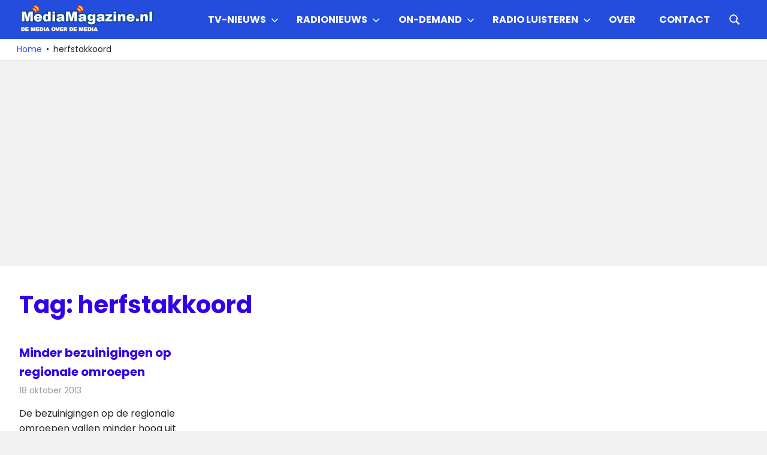

--- FILE ---
content_type: text/html; charset=UTF-8
request_url: https://mediamagazine.nl/tag/herfstakkoord/
body_size: 13171
content:
<!DOCTYPE html>
<html lang="nl-NL">

<head>
<meta charset="UTF-8">
<meta name="viewport" content="width=device-width, initial-scale=1">
<link rel="profile" href="http://gmpg.org/xfn/11">
<link rel="pingback" href="https://mediamagazine.nl/xmlrpc.php">

<script type="text/javascript">
/* <![CDATA[ */
(()=>{var e={};e.g=function(){if("object"==typeof globalThis)return globalThis;try{return this||new Function("return this")()}catch(e){if("object"==typeof window)return window}}(),function({ampUrl:n,isCustomizePreview:t,isAmpDevMode:r,noampQueryVarName:o,noampQueryVarValue:s,disabledStorageKey:i,mobileUserAgents:a,regexRegex:c}){if("undefined"==typeof sessionStorage)return;const d=new RegExp(c);if(!a.some((e=>{const n=e.match(d);return!(!n||!new RegExp(n[1],n[2]).test(navigator.userAgent))||navigator.userAgent.includes(e)})))return;e.g.addEventListener("DOMContentLoaded",(()=>{const e=document.getElementById("amp-mobile-version-switcher");if(!e)return;e.hidden=!1;const n=e.querySelector("a[href]");n&&n.addEventListener("click",(()=>{sessionStorage.removeItem(i)}))}));const g=r&&["paired-browsing-non-amp","paired-browsing-amp"].includes(window.name);if(sessionStorage.getItem(i)||t||g)return;const u=new URL(location.href),m=new URL(n);m.hash=u.hash,u.searchParams.has(o)&&s===u.searchParams.get(o)?sessionStorage.setItem(i,"1"):m.href!==u.href&&(window.stop(),location.replace(m.href))}({"ampUrl":"https:\/\/mediamagazine.nl\/tag\/herfstakkoord\/?amp=1","noampQueryVarName":"noamp","noampQueryVarValue":"mobile","disabledStorageKey":"amp_mobile_redirect_disabled","mobileUserAgents":["Mobile","Android","Silk\/","Kindle","BlackBerry","Opera Mini","Opera Mobi"],"regexRegex":"^\\\/((?:.|\\n)+)\\\/([i]*)$","isCustomizePreview":false,"isAmpDevMode":false})})();
/* ]]> */
</script>
<meta name='robots' content='index, follow, max-image-preview:large, max-snippet:-1, max-video-preview:-1' />

	<!-- This site is optimized with the Yoast SEO Premium plugin v26.8 (Yoast SEO v26.8) - https://yoast.com/product/yoast-seo-premium-wordpress/ -->
	<title>herfstakkoord Archieven - MediaMagazine</title>
	<link rel="canonical" href="https://mediamagazine.nl/tag/herfstakkoord/" />
	<meta property="og:locale" content="nl_NL" />
	<meta property="og:type" content="article" />
	<meta property="og:title" content="herfstakkoord Archieven" />
	<meta property="og:url" content="https://mediamagazine.nl/tag/herfstakkoord/" />
	<meta property="og:site_name" content="MediaMagazine" />
	<meta property="og:image" content="https://mediamagazine.siticdn.nl/wp-content/uploads/logo.png" />
	<meta property="og:image:width" content="500" />
	<meta property="og:image:height" content="125" />
	<meta property="og:image:type" content="image/png" />
	<meta name="twitter:card" content="summary_large_image" />
	<meta name="twitter:site" content="@MediaMagazine" />
	<script type="application/ld+json" class="yoast-schema-graph">{"@context":"https://schema.org","@graph":[{"@type":"CollectionPage","@id":"https://mediamagazine.nl/tag/herfstakkoord/","url":"https://mediamagazine.nl/tag/herfstakkoord/","name":"herfstakkoord Archieven - MediaMagazine","isPartOf":{"@id":"https://mediamagazine.nl/#website"},"breadcrumb":{"@id":"https://mediamagazine.nl/tag/herfstakkoord/#breadcrumb"},"inLanguage":"nl-NL"},{"@type":"BreadcrumbList","@id":"https://mediamagazine.nl/tag/herfstakkoord/#breadcrumb","itemListElement":[{"@type":"ListItem","position":1,"name":"Home","item":"https://mediamagazine.nl/"},{"@type":"ListItem","position":2,"name":"herfstakkoord"}]},{"@type":"WebSite","@id":"https://mediamagazine.nl/#website","url":"https://mediamagazine.nl/","name":"MediaMagazine.nl","description":"De media over de media","publisher":{"@id":"https://mediamagazine.nl/#organization"},"alternateName":"MediaMagazine","potentialAction":[{"@type":"SearchAction","target":{"@type":"EntryPoint","urlTemplate":"https://mediamagazine.nl/?s={search_term_string}"},"query-input":{"@type":"PropertyValueSpecification","valueRequired":true,"valueName":"search_term_string"}}],"inLanguage":"nl-NL"},{"@type":"Organization","@id":"https://mediamagazine.nl/#organization","name":"MediaMagazine.nl","alternateName":"MediaMagazine","url":"https://mediamagazine.nl/","logo":{"@type":"ImageObject","inLanguage":"nl-NL","@id":"https://mediamagazine.nl/#/schema/logo/image/","url":"https://mediamagazine.siticdn.nl/wp-content/uploads/2015/06/logo.png","contentUrl":"https://mediamagazine.siticdn.nl/wp-content/uploads/2015/06/logo.png","width":500,"height":100,"caption":"MediaMagazine.nl"},"image":{"@id":"https://mediamagazine.nl/#/schema/logo/image/"},"sameAs":["http://www.facebook.com/mediamagazineNL","https://x.com/MediaMagazine"],"publishingPrinciples":"https://mediamagazine.nl/over/","ownershipFundingInfo":"https://mediamagazine.nl/over/","actionableFeedbackPolicy":"https://mediamagazine.nl/over/contactpagina/","correctionsPolicy":"https://mediamagazine.nl/over/","ethicsPolicy":"https://mediamagazine.nl/over/","diversityPolicy":"https://mediamagazine.nl/over/","diversityStaffingReport":"https://mediamagazine.nl/over/"}]}</script>
	<!-- / Yoast SEO Premium plugin. -->


<link rel='dns-prefetch' href='//www.googletagmanager.com' />
<link rel='dns-prefetch' href='//pagead2.googlesyndication.com' />
<link rel="alternate" type="application/rss+xml" title="MediaMagazine &raquo; feed" href="https://mediamagazine.nl/feed/" />
<link rel="alternate" type="application/rss+xml" title="MediaMagazine &raquo; herfstakkoord tag feed" href="https://mediamagazine.nl/tag/herfstakkoord/feed/" />
<style type="text/css">
.archive #nav-above,
					.archive #nav-below,
					.search #nav-above,
					.search #nav-below,
					.blog #nav-below, 
					.blog #nav-above, 
					.navigation.paging-navigation, 
					.navigation.pagination,
					.pagination.paging-pagination, 
					.pagination.pagination, 
					.pagination.loop-pagination, 
					.bicubic-nav-link, 
					#page-nav, 
					.camp-paging, 
					#reposter_nav-pages, 
					.unity-post-pagination, 
					.wordpost_content .nav_post_link { 
						display: none !important; 
					}
					.single-gallery .pagination.gllrpr_pagination {
						display: block !important; 
					}</style>
		
	<style id='wp-img-auto-sizes-contain-inline-css' type='text/css'>
img:is([sizes=auto i],[sizes^="auto," i]){contain-intrinsic-size:3000px 1500px}
/*# sourceURL=wp-img-auto-sizes-contain-inline-css */
</style>
<link rel='stylesheet' id='gridbox-theme-fonts-css' href='https://mediamagazine.siticdn.nl/wp-content/fonts/9651b54c4787354313420df13cfbb34b.css?ver=20201110' type='text/css' media='all' />
<style id='wp-emoji-styles-inline-css' type='text/css'>

	img.wp-smiley, img.emoji {
		display: inline !important;
		border: none !important;
		box-shadow: none !important;
		height: 1em !important;
		width: 1em !important;
		margin: 0 0.07em !important;
		vertical-align: -0.1em !important;
		background: none !important;
		padding: 0 !important;
	}
/*# sourceURL=wp-emoji-styles-inline-css */
</style>
<style id='wp-block-library-inline-css' type='text/css'>
:root{--wp-block-synced-color:#7a00df;--wp-block-synced-color--rgb:122,0,223;--wp-bound-block-color:var(--wp-block-synced-color);--wp-editor-canvas-background:#ddd;--wp-admin-theme-color:#007cba;--wp-admin-theme-color--rgb:0,124,186;--wp-admin-theme-color-darker-10:#006ba1;--wp-admin-theme-color-darker-10--rgb:0,107,160.5;--wp-admin-theme-color-darker-20:#005a87;--wp-admin-theme-color-darker-20--rgb:0,90,135;--wp-admin-border-width-focus:2px}@media (min-resolution:192dpi){:root{--wp-admin-border-width-focus:1.5px}}.wp-element-button{cursor:pointer}:root .has-very-light-gray-background-color{background-color:#eee}:root .has-very-dark-gray-background-color{background-color:#313131}:root .has-very-light-gray-color{color:#eee}:root .has-very-dark-gray-color{color:#313131}:root .has-vivid-green-cyan-to-vivid-cyan-blue-gradient-background{background:linear-gradient(135deg,#00d084,#0693e3)}:root .has-purple-crush-gradient-background{background:linear-gradient(135deg,#34e2e4,#4721fb 50%,#ab1dfe)}:root .has-hazy-dawn-gradient-background{background:linear-gradient(135deg,#faaca8,#dad0ec)}:root .has-subdued-olive-gradient-background{background:linear-gradient(135deg,#fafae1,#67a671)}:root .has-atomic-cream-gradient-background{background:linear-gradient(135deg,#fdd79a,#004a59)}:root .has-nightshade-gradient-background{background:linear-gradient(135deg,#330968,#31cdcf)}:root .has-midnight-gradient-background{background:linear-gradient(135deg,#020381,#2874fc)}:root{--wp--preset--font-size--normal:16px;--wp--preset--font-size--huge:42px}.has-regular-font-size{font-size:1em}.has-larger-font-size{font-size:2.625em}.has-normal-font-size{font-size:var(--wp--preset--font-size--normal)}.has-huge-font-size{font-size:var(--wp--preset--font-size--huge)}.has-text-align-center{text-align:center}.has-text-align-left{text-align:left}.has-text-align-right{text-align:right}.has-fit-text{white-space:nowrap!important}#end-resizable-editor-section{display:none}.aligncenter{clear:both}.items-justified-left{justify-content:flex-start}.items-justified-center{justify-content:center}.items-justified-right{justify-content:flex-end}.items-justified-space-between{justify-content:space-between}.screen-reader-text{border:0;clip-path:inset(50%);height:1px;margin:-1px;overflow:hidden;padding:0;position:absolute;width:1px;word-wrap:normal!important}.screen-reader-text:focus{background-color:#ddd;clip-path:none;color:#444;display:block;font-size:1em;height:auto;left:5px;line-height:normal;padding:15px 23px 14px;text-decoration:none;top:5px;width:auto;z-index:100000}html :where(.has-border-color){border-style:solid}html :where([style*=border-top-color]){border-top-style:solid}html :where([style*=border-right-color]){border-right-style:solid}html :where([style*=border-bottom-color]){border-bottom-style:solid}html :where([style*=border-left-color]){border-left-style:solid}html :where([style*=border-width]){border-style:solid}html :where([style*=border-top-width]){border-top-style:solid}html :where([style*=border-right-width]){border-right-style:solid}html :where([style*=border-bottom-width]){border-bottom-style:solid}html :where([style*=border-left-width]){border-left-style:solid}html :where(img[class*=wp-image-]){height:auto;max-width:100%}:where(figure){margin:0 0 1em}html :where(.is-position-sticky){--wp-admin--admin-bar--position-offset:var(--wp-admin--admin-bar--height,0px)}@media screen and (max-width:600px){html :where(.is-position-sticky){--wp-admin--admin-bar--position-offset:0px}}

/*# sourceURL=wp-block-library-inline-css */
</style><style id='global-styles-inline-css' type='text/css'>
:root{--wp--preset--aspect-ratio--square: 1;--wp--preset--aspect-ratio--4-3: 4/3;--wp--preset--aspect-ratio--3-4: 3/4;--wp--preset--aspect-ratio--3-2: 3/2;--wp--preset--aspect-ratio--2-3: 2/3;--wp--preset--aspect-ratio--16-9: 16/9;--wp--preset--aspect-ratio--9-16: 9/16;--wp--preset--color--black: #000000;--wp--preset--color--cyan-bluish-gray: #abb8c3;--wp--preset--color--white: #ffffff;--wp--preset--color--pale-pink: #f78da7;--wp--preset--color--vivid-red: #cf2e2e;--wp--preset--color--luminous-vivid-orange: #ff6900;--wp--preset--color--luminous-vivid-amber: #fcb900;--wp--preset--color--light-green-cyan: #7bdcb5;--wp--preset--color--vivid-green-cyan: #00d084;--wp--preset--color--pale-cyan-blue: #8ed1fc;--wp--preset--color--vivid-cyan-blue: #0693e3;--wp--preset--color--vivid-purple: #9b51e0;--wp--preset--color--primary: #3625ed;--wp--preset--color--secondary: #114477;--wp--preset--color--tertiary: #111133;--wp--preset--color--accent: #117744;--wp--preset--color--highlight: #aa445e;--wp--preset--color--light-gray: #dddddd;--wp--preset--color--gray: #999999;--wp--preset--color--dark-gray: #222222;--wp--preset--gradient--vivid-cyan-blue-to-vivid-purple: linear-gradient(135deg,rgb(6,147,227) 0%,rgb(155,81,224) 100%);--wp--preset--gradient--light-green-cyan-to-vivid-green-cyan: linear-gradient(135deg,rgb(122,220,180) 0%,rgb(0,208,130) 100%);--wp--preset--gradient--luminous-vivid-amber-to-luminous-vivid-orange: linear-gradient(135deg,rgb(252,185,0) 0%,rgb(255,105,0) 100%);--wp--preset--gradient--luminous-vivid-orange-to-vivid-red: linear-gradient(135deg,rgb(255,105,0) 0%,rgb(207,46,46) 100%);--wp--preset--gradient--very-light-gray-to-cyan-bluish-gray: linear-gradient(135deg,rgb(238,238,238) 0%,rgb(169,184,195) 100%);--wp--preset--gradient--cool-to-warm-spectrum: linear-gradient(135deg,rgb(74,234,220) 0%,rgb(151,120,209) 20%,rgb(207,42,186) 40%,rgb(238,44,130) 60%,rgb(251,105,98) 80%,rgb(254,248,76) 100%);--wp--preset--gradient--blush-light-purple: linear-gradient(135deg,rgb(255,206,236) 0%,rgb(152,150,240) 100%);--wp--preset--gradient--blush-bordeaux: linear-gradient(135deg,rgb(254,205,165) 0%,rgb(254,45,45) 50%,rgb(107,0,62) 100%);--wp--preset--gradient--luminous-dusk: linear-gradient(135deg,rgb(255,203,112) 0%,rgb(199,81,192) 50%,rgb(65,88,208) 100%);--wp--preset--gradient--pale-ocean: linear-gradient(135deg,rgb(255,245,203) 0%,rgb(182,227,212) 50%,rgb(51,167,181) 100%);--wp--preset--gradient--electric-grass: linear-gradient(135deg,rgb(202,248,128) 0%,rgb(113,206,126) 100%);--wp--preset--gradient--midnight: linear-gradient(135deg,rgb(2,3,129) 0%,rgb(40,116,252) 100%);--wp--preset--font-size--small: 13px;--wp--preset--font-size--medium: 20px;--wp--preset--font-size--large: 36px;--wp--preset--font-size--x-large: 42px;--wp--preset--spacing--20: 0.44rem;--wp--preset--spacing--30: 0.67rem;--wp--preset--spacing--40: 1rem;--wp--preset--spacing--50: 1.5rem;--wp--preset--spacing--60: 2.25rem;--wp--preset--spacing--70: 3.38rem;--wp--preset--spacing--80: 5.06rem;--wp--preset--shadow--natural: 6px 6px 9px rgba(0, 0, 0, 0.2);--wp--preset--shadow--deep: 12px 12px 50px rgba(0, 0, 0, 0.4);--wp--preset--shadow--sharp: 6px 6px 0px rgba(0, 0, 0, 0.2);--wp--preset--shadow--outlined: 6px 6px 0px -3px rgb(255, 255, 255), 6px 6px rgb(0, 0, 0);--wp--preset--shadow--crisp: 6px 6px 0px rgb(0, 0, 0);}:where(.is-layout-flex){gap: 0.5em;}:where(.is-layout-grid){gap: 0.5em;}body .is-layout-flex{display: flex;}.is-layout-flex{flex-wrap: wrap;align-items: center;}.is-layout-flex > :is(*, div){margin: 0;}body .is-layout-grid{display: grid;}.is-layout-grid > :is(*, div){margin: 0;}:where(.wp-block-columns.is-layout-flex){gap: 2em;}:where(.wp-block-columns.is-layout-grid){gap: 2em;}:where(.wp-block-post-template.is-layout-flex){gap: 1.25em;}:where(.wp-block-post-template.is-layout-grid){gap: 1.25em;}.has-black-color{color: var(--wp--preset--color--black) !important;}.has-cyan-bluish-gray-color{color: var(--wp--preset--color--cyan-bluish-gray) !important;}.has-white-color{color: var(--wp--preset--color--white) !important;}.has-pale-pink-color{color: var(--wp--preset--color--pale-pink) !important;}.has-vivid-red-color{color: var(--wp--preset--color--vivid-red) !important;}.has-luminous-vivid-orange-color{color: var(--wp--preset--color--luminous-vivid-orange) !important;}.has-luminous-vivid-amber-color{color: var(--wp--preset--color--luminous-vivid-amber) !important;}.has-light-green-cyan-color{color: var(--wp--preset--color--light-green-cyan) !important;}.has-vivid-green-cyan-color{color: var(--wp--preset--color--vivid-green-cyan) !important;}.has-pale-cyan-blue-color{color: var(--wp--preset--color--pale-cyan-blue) !important;}.has-vivid-cyan-blue-color{color: var(--wp--preset--color--vivid-cyan-blue) !important;}.has-vivid-purple-color{color: var(--wp--preset--color--vivid-purple) !important;}.has-black-background-color{background-color: var(--wp--preset--color--black) !important;}.has-cyan-bluish-gray-background-color{background-color: var(--wp--preset--color--cyan-bluish-gray) !important;}.has-white-background-color{background-color: var(--wp--preset--color--white) !important;}.has-pale-pink-background-color{background-color: var(--wp--preset--color--pale-pink) !important;}.has-vivid-red-background-color{background-color: var(--wp--preset--color--vivid-red) !important;}.has-luminous-vivid-orange-background-color{background-color: var(--wp--preset--color--luminous-vivid-orange) !important;}.has-luminous-vivid-amber-background-color{background-color: var(--wp--preset--color--luminous-vivid-amber) !important;}.has-light-green-cyan-background-color{background-color: var(--wp--preset--color--light-green-cyan) !important;}.has-vivid-green-cyan-background-color{background-color: var(--wp--preset--color--vivid-green-cyan) !important;}.has-pale-cyan-blue-background-color{background-color: var(--wp--preset--color--pale-cyan-blue) !important;}.has-vivid-cyan-blue-background-color{background-color: var(--wp--preset--color--vivid-cyan-blue) !important;}.has-vivid-purple-background-color{background-color: var(--wp--preset--color--vivid-purple) !important;}.has-black-border-color{border-color: var(--wp--preset--color--black) !important;}.has-cyan-bluish-gray-border-color{border-color: var(--wp--preset--color--cyan-bluish-gray) !important;}.has-white-border-color{border-color: var(--wp--preset--color--white) !important;}.has-pale-pink-border-color{border-color: var(--wp--preset--color--pale-pink) !important;}.has-vivid-red-border-color{border-color: var(--wp--preset--color--vivid-red) !important;}.has-luminous-vivid-orange-border-color{border-color: var(--wp--preset--color--luminous-vivid-orange) !important;}.has-luminous-vivid-amber-border-color{border-color: var(--wp--preset--color--luminous-vivid-amber) !important;}.has-light-green-cyan-border-color{border-color: var(--wp--preset--color--light-green-cyan) !important;}.has-vivid-green-cyan-border-color{border-color: var(--wp--preset--color--vivid-green-cyan) !important;}.has-pale-cyan-blue-border-color{border-color: var(--wp--preset--color--pale-cyan-blue) !important;}.has-vivid-cyan-blue-border-color{border-color: var(--wp--preset--color--vivid-cyan-blue) !important;}.has-vivid-purple-border-color{border-color: var(--wp--preset--color--vivid-purple) !important;}.has-vivid-cyan-blue-to-vivid-purple-gradient-background{background: var(--wp--preset--gradient--vivid-cyan-blue-to-vivid-purple) !important;}.has-light-green-cyan-to-vivid-green-cyan-gradient-background{background: var(--wp--preset--gradient--light-green-cyan-to-vivid-green-cyan) !important;}.has-luminous-vivid-amber-to-luminous-vivid-orange-gradient-background{background: var(--wp--preset--gradient--luminous-vivid-amber-to-luminous-vivid-orange) !important;}.has-luminous-vivid-orange-to-vivid-red-gradient-background{background: var(--wp--preset--gradient--luminous-vivid-orange-to-vivid-red) !important;}.has-very-light-gray-to-cyan-bluish-gray-gradient-background{background: var(--wp--preset--gradient--very-light-gray-to-cyan-bluish-gray) !important;}.has-cool-to-warm-spectrum-gradient-background{background: var(--wp--preset--gradient--cool-to-warm-spectrum) !important;}.has-blush-light-purple-gradient-background{background: var(--wp--preset--gradient--blush-light-purple) !important;}.has-blush-bordeaux-gradient-background{background: var(--wp--preset--gradient--blush-bordeaux) !important;}.has-luminous-dusk-gradient-background{background: var(--wp--preset--gradient--luminous-dusk) !important;}.has-pale-ocean-gradient-background{background: var(--wp--preset--gradient--pale-ocean) !important;}.has-electric-grass-gradient-background{background: var(--wp--preset--gradient--electric-grass) !important;}.has-midnight-gradient-background{background: var(--wp--preset--gradient--midnight) !important;}.has-small-font-size{font-size: var(--wp--preset--font-size--small) !important;}.has-medium-font-size{font-size: var(--wp--preset--font-size--medium) !important;}.has-large-font-size{font-size: var(--wp--preset--font-size--large) !important;}.has-x-large-font-size{font-size: var(--wp--preset--font-size--x-large) !important;}
/*# sourceURL=global-styles-inline-css */
</style>

<style id='classic-theme-styles-inline-css' type='text/css'>
/*! This file is auto-generated */
.wp-block-button__link{color:#fff;background-color:#32373c;border-radius:9999px;box-shadow:none;text-decoration:none;padding:calc(.667em + 2px) calc(1.333em + 2px);font-size:1.125em}.wp-block-file__button{background:#32373c;color:#fff;text-decoration:none}
/*# sourceURL=//mediamagazine.siticdn.nl/wp-includes/css/classic-themes.min.css */
</style>
<link rel='stylesheet' id='themezee-social-sharing-css' href='https://mediamagazine.siticdn.nl/wp-content/plugins/themezee-social-sharing/assets/css/themezee-social-sharing.css?ver=1.1.1' type='text/css' media='all' />
<link rel='stylesheet' id='gridbox-stylesheet-css' href='https://mediamagazine.siticdn.nl/wp-content/themes/gridbox/style.css?ver=2.4.2' type='text/css' media='all' />
<style id='gridbox-stylesheet-inline-css' type='text/css'>
.site-title, .site-description, .type-post .entry-footer .entry-tags, .type-post .entry-footer .post-navigation, .type-post .entry-footer .entry-author { position: absolute; clip: rect(1px, 1px, 1px, 1px); width: 1px; height: 1px; overflow: hidden; }
.site-branding .custom-logo { width: 225px; }
/*# sourceURL=gridbox-stylesheet-inline-css */
</style>
<link rel='stylesheet' id='gridbox-safari-flexbox-fixes-css' href='https://mediamagazine.siticdn.nl/wp-content/themes/gridbox/assets/css/safari-flexbox-fixes.css?ver=20200420' type='text/css' media='all' />
<link rel='stylesheet' id='tablepress-default-css' href='https://mediamagazine.siticdn.nl/wp-content/plugins/tablepress/css/build/default.css?ver=3.2.6' type='text/css' media='all' />
<link rel='stylesheet' id='gridbox-pro-css' href='https://mediamagazine.siticdn.nl/wp-content/plugins/gridbox-pro/assets/css/gridbox-pro.css?ver=2.2.7' type='text/css' media='all' />
<style id='gridbox-pro-inline-css' type='text/css'>
:root {--primary-color: #3625ed;}:root {--header-bar-background-color: #254ddd;--header-background-color: #254ddd;--link-color: #3251db;--title-color: #3200ea;--widget-title-color: #3200ea;--widget-title-border-color: #3200ea;--footer-background-color: #0030dd;}:root {--text-font: "Poppins", Arial, Helvetica, sans-serif; --title-font: "Poppins", Arial, Helvetica, sans-serif; --navi-font: "Poppins", Arial, Helvetica, sans-serif; --navi-font-weight: bold; --navi-text-transform: uppercase; --widget-title-font: "Poppins", Arial, Helvetica, sans-serif; --widget-title-font-weight: normal; --widget-title-text-transform: none; }@media only screen and (min-width: 60em) {.site-branding {margin-top: 0.5em;margin-bottom: 0.5em;}}@media only screen and (min-width: 60em) {.primary-navigation {margin-top: 0.5em;margin-bottom: 0.5em;}}@media only screen and (min-width: 60em) {.header-main,.primary-navigation {align-items: initial;}}
/*# sourceURL=gridbox-pro-inline-css */
</style>
<link rel='stylesheet' id='wp-paginate-css' href='https://mediamagazine.siticdn.nl/wp-content/plugins/wp-paginate/css/wp-paginate.css?ver=2.2.4' type='text/css' media='screen' />
<script type="text/javascript" src="https://mediamagazine.siticdn.nl/wp-includes/js/jquery/jquery.min.js?ver=3.7.1" id="jquery-core-js"></script>
<script type="text/javascript" src="https://mediamagazine.siticdn.nl/wp-includes/js/jquery/jquery-migrate.min.js?ver=3.4.1" id="jquery-migrate-js"></script>
<script type="text/javascript" src="https://mediamagazine.siticdn.nl/wp-content/plugins/themezee-social-sharing/assets/js/themezee-social-sharing.js?ver=1.1.1" id="themezee-social-sharing-js"></script>
<script type="text/javascript" src="https://mediamagazine.siticdn.nl/wp-content/themes/gridbox/assets/js/sticky-header.js?ver=20200808" id="gridbox-jquery-sticky-header-js"></script>
<script type="text/javascript" src="https://mediamagazine.siticdn.nl/wp-content/themes/gridbox/assets/js/svgxuse.min.js?ver=1.2.6" id="svgxuse-js"></script>
<meta name="generator" content="Site Kit by Google 1.170.0" /><script async src="https://pagead2.googlesyndication.com/pagead/js/adsbygoogle.js?client=ca-pub-3144846804994242"
     crossorigin="anonymous">
</script>

<!-- Global site tag (gtag.js) - Google Analytics -->
<script async src="https://www.googletagmanager.com/gtag/js?id=G-LR49LMEMZM"></script>
<script>
  window.dataLayer = window.dataLayer || [];
  function gtag(){dataLayer.push(arguments);}
  gtag('js', new Date());

  gtag('config', 'G-LR49LMEMZM');
</script>

<script type="text/javascript">
    (function(c,l,a,r,i,t,y){
        c[a]=c[a]||function(){(c[a].q=c[a].q||[]).push(arguments)};
        t=l.createElement(r);t.async=1;t.src="https://www.clarity.ms/tag/"+i;
        y=l.getElementsByTagName(r)[0];y.parentNode.insertBefore(t,y);
    })(window, document, "clarity", "script", "6ehz4pcxp8");
</script><script>document.createElement( "picture" );if(!window.HTMLPictureElement && document.addEventListener) {window.addEventListener("DOMContentLoaded", function() {var s = document.createElement("script");s.src = "https://mediamagazine.siticdn.nl/wp-content/plugins/webp-express/js/picturefill.min.js";document.body.appendChild(s);});}</script><link rel="alternate" type="text/html" media="only screen and (max-width: 640px)" href="https://mediamagazine.nl/tag/herfstakkoord/?amp=1">
<!-- Google AdSense meta tags toegevoegd door Site Kit -->
<meta name="google-adsense-platform-account" content="ca-host-pub-2644536267352236">
<meta name="google-adsense-platform-domain" content="sitekit.withgoogle.com">
<!-- Einde Google AdSense meta tags toegevoegd door Site Kit -->
<style type="text/css" id="custom-background-css">
body.custom-background { background-color: #f2f2f2; }
</style>
	<link rel="amphtml" href="https://mediamagazine.nl/tag/herfstakkoord/?amp=1">
<!-- Google AdSense snippet toegevoegd door Site Kit -->
<script type="text/javascript" async="async" src="https://pagead2.googlesyndication.com/pagead/js/adsbygoogle.js?client=ca-pub-3144846804994242&amp;host=ca-host-pub-2644536267352236" crossorigin="anonymous"></script>

<!-- Einde Google AdSense snippet toegevoegd door Site Kit -->
<style>#amp-mobile-version-switcher{left:0;position:absolute;width:100%;z-index:100}#amp-mobile-version-switcher>a{background-color:#444;border:0;color:#eaeaea;display:block;font-family:-apple-system,BlinkMacSystemFont,Segoe UI,Roboto,Oxygen-Sans,Ubuntu,Cantarell,Helvetica Neue,sans-serif;font-size:16px;font-weight:600;padding:15px 0;text-align:center;-webkit-text-decoration:none;text-decoration:none}#amp-mobile-version-switcher>a:active,#amp-mobile-version-switcher>a:focus,#amp-mobile-version-switcher>a:hover{-webkit-text-decoration:underline;text-decoration:underline}</style><link rel="icon" href="https://mediamagazine.siticdn.nl/wp-content/uploads/2016/02/300PNG-Logo-MM-150x150.png" sizes="32x32" />
<link rel="icon" href="https://mediamagazine.siticdn.nl/wp-content/uploads/2016/02/300PNG-Logo-MM.png" sizes="192x192" />
<link rel="apple-touch-icon" href="https://mediamagazine.siticdn.nl/wp-content/uploads/2016/02/300PNG-Logo-MM.png" />
<meta name="msapplication-TileImage" content="https://mediamagazine.siticdn.nl/wp-content/uploads/2016/02/300PNG-Logo-MM.png" />
		<style type="text/css" id="wp-custom-css">
			function prefix_category_title( $title ) {
    if ( is_category() ) {
        $title = single_cat_title( '', false );
    }
    return $title;
}
add_filter( 'get_the_archive_title', 'prefix_category_title' );
		</style>
		<style id="sccss">a,
.gk-meta-post a,
#gk-mainbody header h1 a,
#gk-mainbody header h2 a,
#gk-article-containter header h2 a:active,
#gk-article-containter header h2 a:focus,
#gk-article-containter header h2 a:hover,
#gk-mainbody #gk-category-containter header h2 a:active,
#gk-mainbody #gk-category-containter header h2 a:focus,
#gk-mainbody #gk-category-containter header h2 a:hover,
a.textLogo,
#gk-bottom3 .box a:active,
#gk-bottom3 .box a:focus,
#gk-bottom3 .box a:hover,
#gk-bottom4 .box a:active,
#gk-bottom4 .box a:focus,
#gk-bottom4 .box a:hover,
#gk-back-to-top:before,
#gk-footer a:active,
#gk-footer a:focus,
#gk-footer a:hover,
#gk-article-containter .gk-comments > a > span,
#gk-article-containter header h2 a:hover,
#gk-category-containter header h2 a:hover {
	color: #0c4994;
}

a.cssLogo,
#gk-logo-small.cssLogo {
	background-image: url('../images/style1/logo.png');
}

.svg a.cssLogo,
.svg #gk-logo-small.cssLogo {
	background-image: url('../images/style1/logo.svg');
}

a.textLogo > sup {
	border: 1px solid #0c4994;
	color: #0c4994;
}

#gk-login:active,
#gk-login:focus,
#gk-login:hover,
.btn,
button,
.button,
.readon,
.nav-btn a,
.more-link,
a.gk-button,
input[type="button"],
input[type="submit"] {
	background-color: #0c4994;
}

#gk-back-to-top:active,
#gk-back-to-top:focus,
#gk-back-to-top:hover,
#gk-article-containter header h2 a:hover,
#gk-category-containter header h2 a:hover {
	color: #0c4994!important;
}

#gk-login {
	background-color: #008ce6;
}

/* extensions.css */
.gk-nsp-arts-nav li:hover,
.gk-nsp-arts-nav li.active,
.gk-nsp-links-nav li:hover,
.gk-nsp-links-nav li.active,
.gk-nsp-video_list .gk-nsp-bottom-nav-pagination li:hover,
.gk-nsp-video_list .gk-nsp-bottom-nav-pagination li.active,
.gk-tabs-wrap > ol li.active,
.gk-tabs-wrap > ol li.active:hover {
	background-color: #0c4994;
}


.gk-nsp-next:hover:after,
.gk-nsp-prev:hover:after,
.gk-nsp-highlighter > .gk-nsp-highligher-items-wrap ol li a:hover,
.gk-nsp-highlighter > .gk-nsp-highligher-items-wrap ol li a:active,
.gk-nsp-highlighter > .gk-nsp-highligher-items-wrap ol li a:focus,
.gk-nsp-highlighter .gk-nsp-highlighter-ui a:first-child:hover:before,
.gk-nsp-highlighter .gk-nsp-highlighter-ui a:first-child + a:hover:before,
.gk-nsp-video_list .gk-nsp-bottom-nav-next:hover:after,
.gk-nsp-video_list .gk-nsp-bottom-nav-prev:hover:after,
.gkw-temp,
span.gkw-day-day,
.gk-tabs-wrap > ol li:hover,
#gk-newsletter .box-title small { 
	color: #0c4994;
}

.gk-nsp-header a:active,
.gk-nsp-header a:focus,
.gk-nsp-header a:hover,
.gk-nsp-art .gk-nsp-info a:active,
.gk-nsp-art .gk-nsp-info a:focus,
.gk-nsp-art .gk-nsp-info a:hover,
.gk-nsp-art .readon:active,
.gk-nsp-art .readon:focus,
.gk-nsp-art .readon:hover,
.gk-nsp-link-header a:active,
.gk-nsp-link-header a:focus,
.gk-nsp-link-header a:hover,
.gk-nsp-links-readon:active,
.gk-nsp-links-readon:focus,
.gk-nsp-links-readon:hover,
.gk-nsp.highlights .gk-nsp-info a,
.gk-nsp.highlights .nsp-title-area h3 a:active,
.gk-nsp.highlights .nsp-title-area h3 a:focus,
.gk-nsp.highlights .nsp-title-area h3 a:hover {
	color: #0c4994!important;
}

.gk-tabs-wrap > ol li.active:after {
	border-top-color: #0c4994;
}

/* wp.css */
#main-menu > li.current-menu-item,
#main-menu > li.current_page_item,
#main-menu > li:hover,
#main-menu > li a:hover,
#main-menu > li.active > a,
#main-menu > li.current-menu-item > a,
#main-menu > li.current_page_item > a,
#main-menu > li.current-menu-ancestor > a, 
#main-menu > li.current-menu-parent > a,
#gk-menu-overlay-close,
#gk-menu-overlay-content li a:active,
#gk-menu-overlay-content li a:focus,
#gk-menu-overlay-content li a:hover,
#comments header > .author > a:active,
#comments header > .author > a:focus,
#comments header > .author > a:hover,
#comments em.awaiting-moderation {
	color: #0c4994;
}

#main-menu .sub-menu li:hover > a,
#main-menu .sub-menu li > a:active,
#main-menu .sub-menu li > a:focus,
#main-menu .sub-menu li > a:hover,
#main-menu .menu-cols-2 > .sub-menu > ul > li > a:hover,
#main-menu .menu-cols-3 > .sub-menu > ul > li > a:hover,
#main-menu .menu-cols-4 > .sub-menu > ul > li > a:hover {
	color: #0c4994!important;
}

dl.tags a:active,
dl.tags a:focus,
dl.tags a:hover {
	background-color: #0c4994;
}

/* wp.extensions.css */
.box #wp-calendar #today,
.box.tags .tagcloud a:active,
.box.tags .tagcloud a:focus,
.box.tags .tagcloud a:hover,
.box.color {
	background-color: #0c4994;
}

.box #wp-calendar td a,
.box.menu li:hover:before {
	color: #0c4994;
}

.box.dark a:active,
.box.dark a:focus,
.box.dark a:hover {
	color: #0c4994!important;
}

.box.title-border.title-color1 .box-title { border-top: 1px solid #0c4994; }
.box.title-border.title-color2 .box-title { border-top: 1px solid #56afc3; }
.box.title-border.title-color3 .box-title { border-top: 1px solid #ffc000; }
.box.title-border.title-color4 .box-title { border-top: 1px solid #8560a8; }
.box.title-border.title-color5 .box-title { border-top: 1px solid #fa5f00; }
.box.title-border.title-color6 .box-title { border-top: 1px solid #736357; }


.box.title-color1 .box-title,
.box.title-color1 .gk-nsp-link-header a:hover,
.box.title-color1 .gk-nsp-header a:hover,
.box.title-color1 .gk-nsp-links-readon:hover { color: #0c4994!important; }
.box.title-color2 .box-title,
.box.title-color2 .gk-nsp-link-header a:hover,
.box.title-color2 .gk-nsp-header a:hover,
.box.title-color2 .gk-nsp-links-readon:hover { color: #56afc3!important; }
.box.title-color3 .box-title,
.box.title-color3 .gk-nsp-link-header a:hover,
.box.title-color3 .gk-nsp-header a:hover,
.box.title-color3 .gk-nsp-links-readon:hover { color: #ffc000!important; }
.box.title-color4 .box-title,
.box.title-color4 .gk-nsp-link-header a:hover,
.box.title-color4 .gk-nsp-header a:hover,
.box.title-color4 .gk-nsp-links-readon:hover { color: #8560a8!important; }
.box.title-color5 .box-title,
.box.title-color5 .gk-nsp-link-header a:hover,
.box.title-color5 .gk-nsp-header a:hover,
.box.title-color5 .gk-nsp-links-readon:hover { color: #fa5f00!important; } 
.box.title-color6 .box-title,
.box.title-color6 .gk-nsp-link-header a:hover,
.box.title-color6 .gk-nsp-header a:hover,
.box.title-color6 .gk-nsp-links-readon:hover { color: #736357!important; }

/* stuff.css */
.gk-breadcrumbs > a:before,
.gk-breadcrumbs > span:before,
.loginpage nav.small a:active,
.loginpage nav.small a:focus,
.loginpage nav.small a:hover,
.gk-format-aside:before,
.gk-format-audio:before,
.gk-format-chat:before,
.gk-format-gallery:before,
.gk-format-image:before,
.gk-format-link:before,
.gk-format-quote:before,
.gk-format-status:before,
.gk-format-video:before {
	color: #0c4994;
}

/* shortcode.elements.css */
.gk-note:before,
.gk-members > strong:first-child {
	background-color: #0c4994;
}

.gk-toggle.opened > h3:after,
.gk-toggle.closed > h3:after {
	color: #0c4994;
}

/* shortcode.typography.css */
.gk-warning,
.gk-error,
.gk-contact-error {
	background-color: #0c4994;
}

pre,
pre.gk-code {
	border-left: 5px solid #0c4994;
}

.gk-numblock[data-style="style3"] span {
	color: #0c4994;
	border-color: #0c4994;
}

blockquote.gk-quote:before,
article .content ul li:before,
article .intro ul li:before,
article .summary ul li:before,
#tab-description ul li:before {
	color: #0c4994;
}

/* gallery.css */
.gk-is-btn-next:before,
.gk-is-btn-prev:before {
	color: #0c4994;
}

#gk-mainbody article > header h1, #gk-mainbody article > header h2 {
  clear: both;
  font-size: 34px;
}

h2, .page-title {
  font-size: 24px;
  font-weight: 500;
}

#gk-footer > div {
  padding: 0;
  background-color: #F4F4F4;
}


.gk-page {
  margin: 0 auto;
  width: 100%;
  background-color: #FFF;
}



#wpadminbar #wp-admin-bar-wp-logo>.ab-item {
  padding: 0 0px;
  display: none;
}

#wpadminbar .ab-icon, #wpadminbar .ab-item:before, #wpadminbar>#wp-toolbar>#wp-admin-bar-root-default .ab-icon {
  position: relative;
  float: left;
  font: 400 20px/1 dashicons;
  speak: none;
  padding: 4px 0;
  -webkit-font-smoothing: antialiased;
  -moz-osx-font-smoothing: grayscale;
  background-image: none!important;
  margin-right: 6px;
  display: none;
}

#gk-social i {
  color: #01408F;
  font-size: 30px;
  line-height: 60px;
  margin: 3px;
  -webkit-transition: all .3s ease-out;
  -moz-transition: all .3s ease-out;
  -ms-transition: all .3s ease-out;
  -o-transition: all .3s ease-out;
  transition: all .3s ease-out;
}</style></head>

<body class="archive tag tag-herfstakkoord tag-4031 custom-background wp-custom-logo wp-embed-responsive wp-theme-gridbox post-layout-four-columns post-layout-columns author-hidden categories-hidden">

	
	<div id="page" class="hfeed site">

		<a class="skip-link screen-reader-text" href="#content">Ga naar de inhoud</a>

		
		
		<header id="masthead" class="site-header clearfix" role="banner">

			<div class="header-main container clearfix">

				<div id="logo" class="site-branding clearfix">

					<a href="https://mediamagazine.nl/" class="custom-logo-link" rel="home"><picture><source srcset="https://mediamagazine.siticdn.nl/wp-content/webp-express/webp-images/uploads/cropped-logo.png.webp 450w, https://mediamagazine.siticdn.nl/wp-content/webp-express/webp-images/uploads/cropped-logo-300x61.png.webp 300w" sizes="(max-width: 450px) 100vw, 450px" type="image/webp"><img width="450" height="92" src="https://mediamagazine.siticdn.nl/wp-content/uploads/cropped-logo.png" class="custom-logo webpexpress-processed" alt="MediaMagazine" decoding="async" srcset="https://mediamagazine.siticdn.nl/wp-content/uploads/cropped-logo.png 450w, https://mediamagazine.siticdn.nl/wp-content/uploads/cropped-logo-300x61.png 300w" sizes="(max-width: 450px) 100vw, 450px"></picture></a>					
			<p class="site-title"><a href="https://mediamagazine.nl/" rel="home">MediaMagazine</a></p>

								
			<p class="site-description">De media over de media</p>

			
				</div><!-- .site-branding -->

				

	
	<button class="primary-menu-toggle menu-toggle" aria-controls="primary-menu" aria-expanded="false" >
		<svg class="icon icon-menu" aria-hidden="true" role="img"> <use xlink:href="https://mediamagazine.nl/wp-content/themes/gridbox/assets/icons/genericons-neue.svg#menu"></use> </svg><svg class="icon icon-close" aria-hidden="true" role="img"> <use xlink:href="https://mediamagazine.nl/wp-content/themes/gridbox/assets/icons/genericons-neue.svg#close"></use> </svg>		<span class="menu-toggle-text screen-reader-text">Menu</span>
	</button>

	<div class="primary-navigation">

		<nav id="site-navigation" class="main-navigation" role="navigation"  aria-label="Primair menu">

			<ul id="primary-menu" class="menu"><li id="menu-item-6199" class="menu-item menu-item-type-taxonomy menu-item-object-category menu-item-has-children menu-item-6199"><a href="https://mediamagazine.nl/category/nieuws/televisie/">TV-nieuws<svg class="icon icon-expand" aria-hidden="true" role="img"> <use xlink:href="https://mediamagazine.nl/wp-content/themes/gridbox/assets/icons/genericons-neue.svg#expand"></use> </svg></a>
<ul class="sub-menu">
	<li id="menu-item-42399" class="menu-item menu-item-type-custom menu-item-object-custom menu-item-42399"><a href="https://mediamagazine.nl/tag/kpn">KPN</a></li>
	<li id="menu-item-42398" class="menu-item menu-item-type-custom menu-item-object-custom menu-item-42398"><a href="https://mediamagazine.nl/tag/ziggo">Ziggo</a></li>
</ul>
</li>
<li id="menu-item-6200" class="menu-item menu-item-type-taxonomy menu-item-object-category menu-item-has-children menu-item-6200"><a href="https://mediamagazine.nl/category/nieuws/radio/">Radionieuws<svg class="icon icon-expand" aria-hidden="true" role="img"> <use xlink:href="https://mediamagazine.nl/wp-content/themes/gridbox/assets/icons/genericons-neue.svg#expand"></use> </svg></a>
<ul class="sub-menu">
	<li id="menu-item-42401" class="menu-item menu-item-type-custom menu-item-object-custom menu-item-42401"><a href="https://mediamagazine.nl/tag/dab">DAB+</a></li>
	<li id="menu-item-42405" class="menu-item menu-item-type-custom menu-item-object-custom menu-item-42405"><a href="https://mediamagazine.nl/tag/podcast/">Podcast</a></li>
</ul>
</li>
<li id="menu-item-42397" class="menu-item menu-item-type-taxonomy menu-item-object-category menu-item-has-children menu-item-42397"><a href="https://mediamagazine.nl/category/nieuws/on-demand/">On-demand<svg class="icon icon-expand" aria-hidden="true" role="img"> <use xlink:href="https://mediamagazine.nl/wp-content/themes/gridbox/assets/icons/genericons-neue.svg#expand"></use> </svg></a>
<ul class="sub-menu">
	<li id="menu-item-42403" class="menu-item menu-item-type-custom menu-item-object-custom menu-item-42403"><a href="https://mediamagazine.nl/tag/amazon">Amazon Prime</a></li>
	<li id="menu-item-44284" class="menu-item menu-item-type-custom menu-item-object-custom menu-item-44284"><a href="https://mediamagazine.nl/?s=Disney+">Disney+</a></li>
	<li id="menu-item-42402" class="menu-item menu-item-type-custom menu-item-object-custom menu-item-42402"><a href="https://mediamagazine.nl/tag/netflix">Netflix</a></li>
	<li id="menu-item-42404" class="menu-item menu-item-type-custom menu-item-object-custom menu-item-42404"><a href="https://mediamagazine.nl/tag/videoland">Videoland</a></li>
	<li id="menu-item-47421" class="menu-item menu-item-type-custom menu-item-object-custom menu-item-47421"><a href="https://mediamagazine.nl/tag/viaplay">Viaplay</a></li>
</ul>
</li>
<li id="menu-item-6695" class="menu-item menu-item-type-post_type menu-item-object-page menu-item-has-children menu-item-6695"><a href="https://mediamagazine.nl/live/">Radio Luisteren<svg class="icon icon-expand" aria-hidden="true" role="img"> <use xlink:href="https://mediamagazine.nl/wp-content/themes/gridbox/assets/icons/genericons-neue.svg#expand"></use> </svg></a>
<ul class="sub-menu">
	<li id="menu-item-6812" class="menu-item menu-item-type-post_type menu-item-object-page menu-item-6812"><a href="https://mediamagazine.nl/live-links-nederland/livestreams-nederland-landelijk/">Landelijke radiozenders</a></li>
	<li id="menu-item-6811" class="menu-item menu-item-type-post_type menu-item-object-page menu-item-6811"><a href="https://mediamagazine.nl/live-links-nederland/livestreams-regionale-radiozenders/">Regionale radiozenders</a></li>
</ul>
</li>
<li id="menu-item-8072" class="menu-item menu-item-type-post_type menu-item-object-page menu-item-8072"><a href="https://mediamagazine.nl/over/">Over</a></li>
<li id="menu-item-8299" class="menu-item menu-item-type-post_type menu-item-object-page menu-item-8299"><a href="https://mediamagazine.nl/over/contactpagina/">Contact</a></li>
<li class="header-search menu-item menu-item-search"><button class="header-search-icon" aria-label="Open search form" aria-expanded="false" aria-controls="header-search-dropdown" ><svg class="icon icon-search" aria-hidden="true" role="img"> <use xlink:href="https://mediamagazine.nl/wp-content/themes/gridbox/assets/icons/genericons-neue.svg#search"></use> </svg></button><div id="header-search-dropdown" class="header-search-form" >
<form role="search" method="get" class="search-form" action="https://mediamagazine.nl/">
	<label>
		<span class="screen-reader-text">Zoeken naar:</span>
		<input type="search" class="search-field"
			placeholder="Zoeken &hellip;"
			value="" name="s"
			title="Zoeken naar:" />
	</label>
	<button type="submit" class="search-submit">
		<svg class="icon icon-search" aria-hidden="true" role="img"> <use xlink:href="https://mediamagazine.nl/wp-content/themes/gridbox/assets/icons/genericons-neue.svg#search"></use> </svg>		<span class="screen-reader-text">Zoeken</span>
	</button>
</form>
</div></li></ul>		</nav><!-- #site-navigation -->

	</div><!-- .primary-navigation -->



			</div><!-- .header-main -->

		</header><!-- #masthead -->

		
		<nav role="navigation" aria-label="Breadcrumbs" class="themezee-breadcrumbs breadcrumbs trail-separator-bull" itemprop="breadcrumb"><div class="breadcrumbs-container container clearfix"><ul class="trail-items" itemscope itemtype="http://schema.org/BreadcrumbList"><meta name="numberOfItems" content="2" /><meta name="itemListOrder" content="Ascending" /><li itemprop="itemListElement" itemscope itemtype="http://schema.org/ListItem" class="trail-item trail-begin"><a itemprop="item" href="https://mediamagazine.nl"  rel="home"><span itemprop="name">Home</span></a><meta itemprop="position" content="1" /></li><li itemprop="itemListElement" itemscope itemtype="http://schema.org/ListItem" class="trail-item trail-end"><span itemprop="name">herfstakkoord</span><meta itemprop="position" content="2" /></li></ul></div></nav>
		
			<div class="after-header-widget-area widget-area">
				<aside id="block-23" class="widget widget_block"><script async src="https://pagead2.googlesyndication.com/pagead/js/adsbygoogle.js?client=ca-pub-3144846804994242"
     crossorigin="anonymous"></script>
<!-- Frontpagina - leader -->
<ins class="adsbygoogle"
     style="display:block"
     data-ad-client="ca-pub-3144846804994242"
     data-ad-slot="8828830692"
     data-ad-format="auto"
     data-full-width-responsive="true"></ins>
<script>
     (adsbygoogle = window.adsbygoogle || []).push({});
</script></aside>			</div>

			
		<div id="content" class="site-content container clearfix">

	<header class="page-header clearfix">

		<h1 class="archive-title">Tag: <span>herfstakkoord</span></h1>		
	</header>


	<section id="primary" class="content-archive content-area">
		<main id="main" class="site-main" role="main">

			
				<div id="post-wrapper" class="post-wrapper clearfix">

					
<div class="post-column clearfix">

	<article id="post-4893" class="post-4893 post type-post status-publish format-standard hentry category-televisie tag-bezuinigingen tag-featured tag-herfstakkoord tag-radio tag-regionale-omroep tag-roos tag-televisie">

		
		<header class="entry-header">

			<h2 class="entry-title"><a href="https://mediamagazine.nl/minder-bezuinigingen-op-regionale-omroepen/" rel="bookmark">Minder bezuinigingen op regionale omroepen</a></h2>
			<div class="entry-meta"><span class="meta-date"><a href="https://mediamagazine.nl/minder-bezuinigingen-op-regionale-omroepen/" title="10:41" rel="bookmark"><time class="entry-date published updated" datetime="2013-10-18T10:41:40+02:00">18 oktober 2013</time></a></span><span class="meta-author"> <span class="author vcard"><a class="url fn n" href="https://mediamagazine.nl/author/admin-dev/" title="Bekijk alle berichten van Mediamagazine" rel="author">Mediamagazine</a></span></span><span class="meta-category"> <a href="https://mediamagazine.nl/category/nieuws/televisie/" rel="category tag">Televisienieuws</a></span></div>
		</header><!-- .entry-header -->

		<div class="entry-content entry-excerpt clearfix">
			<p>De bezuinigingen op de regionale omroepen vallen minder hoog uit dan gedacht. Dankzij het &#8216;Herfstakkoord&#8217; dat VVD, PvdA, D66, CU en de SGP vorige week bereikten</p>
					</div><!-- .entry-content -->

	</article>

</div>
<div class="navigation"></div>
				</div>

				
			
		</main><!-- #main -->
	</section><!-- #primary -->


	</div><!-- #content -->

	
			<div class="before-footer-widget-area widget-area">
				<aside id="block-24" class="widget widget_block"><script async src="https://pagead2.googlesyndication.com/pagead/js/adsbygoogle.js?client=ca-pub-3144846804994242"
     crossorigin="anonymous"></script>
<!-- Tussen header en artikelen -->
<ins class="adsbygoogle"
     style="display:block"
     data-ad-client="ca-pub-3144846804994242"
     data-ad-slot="7948277517"
     data-ad-format="auto"
     data-full-width-responsive="true"></ins>
<script>
     (adsbygoogle = window.adsbygoogle || []).push({});
</script></aside>			</div>

			
	<div id="footer" class="footer-wrap">

		<footer id="colophon" class="site-footer container clearfix" role="contentinfo">

			<div id="footer-text" class="site-info">
				Mediamagazine brengt elke dag het laatste nieuws over radio, televisie, on demand streamingdiensten en telecomnieuws.			</div><!-- .site-info -->

			
		</footer><!-- #colophon -->

	</div>

</div><!-- #page -->

<script type="speculationrules">
{"prefetch":[{"source":"document","where":{"and":[{"href_matches":"/*"},{"not":{"href_matches":["/wp-*.php","/wp-admin/*","/wp-content/uploads/*","/wp-content/*","/wp-content/plugins/*","/wp-content/themes/gridbox/*","/*\\?(.+)"]}},{"not":{"selector_matches":"a[rel~=\"nofollow\"]"}},{"not":{"selector_matches":".no-prefetch, .no-prefetch a"}}]},"eagerness":"conservative"}]}
</script>
		<div id="amp-mobile-version-switcher" hidden>
			<a rel="" href="https://mediamagazine.nl/tag/herfstakkoord/?amp=1">
				Ga naar mobiele versie			</a>
		</div>

				<script type="text/javascript" id="gridbox-navigation-js-extra">
/* <![CDATA[ */
var gridboxScreenReaderText = {"expand":"Submenu uitvouwen","collapse":"Submenu invouwen","icon":"\u003Csvg class=\"icon icon-expand\" aria-hidden=\"true\" role=\"img\"\u003E \u003Cuse xlink:href=\"https://mediamagazine.nl/wp-content/themes/gridbox/assets/icons/genericons-neue.svg#expand\"\u003E\u003C/use\u003E \u003C/svg\u003E"};
//# sourceURL=gridbox-navigation-js-extra
/* ]]> */
</script>
<script type="text/javascript" src="https://mediamagazine.siticdn.nl/wp-content/themes/gridbox/assets/js/navigation.min.js?ver=20220224" id="gridbox-navigation-js"></script>
<script type="text/javascript" src="https://mediamagazine.siticdn.nl/wp-content/plugins/gridbox-pro/assets/js/header-search.min.js?ver=20220121" id="gridbox-pro-header-search-js"></script>
<script type="text/javascript" id="gridbox-pro-scroll-to-top-js-extra">
/* <![CDATA[ */
var gridboxProScrollToTop = {"icon":"\u003Csvg class=\"icon icon-collapse\" aria-hidden=\"true\" role=\"img\"\u003E \u003Cuse xlink:href=\"https://mediamagazine.nl/wp-content/themes/gridbox/assets/icons/genericons-neue.svg#collapse\"\u003E\u003C/use\u003E \u003C/svg\u003E","label":"Scroll to top"};
//# sourceURL=gridbox-pro-scroll-to-top-js-extra
/* ]]> */
</script>
<script type="text/javascript" src="https://mediamagazine.siticdn.nl/wp-content/plugins/gridbox-pro/assets/js/scroll-to-top.min.js?ver=20220924" id="gridbox-pro-scroll-to-top-js"></script>
<script id="wp-emoji-settings" type="application/json">
{"baseUrl":"https://s.w.org/images/core/emoji/17.0.2/72x72/","ext":".png","svgUrl":"https://s.w.org/images/core/emoji/17.0.2/svg/","svgExt":".svg","source":{"concatemoji":"https://mediamagazine.siticdn.nl/wp-includes/js/wp-emoji-release.min.js?ver=6.9"}}
</script>
<script type="module">
/* <![CDATA[ */
/*! This file is auto-generated */
const a=JSON.parse(document.getElementById("wp-emoji-settings").textContent),o=(window._wpemojiSettings=a,"wpEmojiSettingsSupports"),s=["flag","emoji"];function i(e){try{var t={supportTests:e,timestamp:(new Date).valueOf()};sessionStorage.setItem(o,JSON.stringify(t))}catch(e){}}function c(e,t,n){e.clearRect(0,0,e.canvas.width,e.canvas.height),e.fillText(t,0,0);t=new Uint32Array(e.getImageData(0,0,e.canvas.width,e.canvas.height).data);e.clearRect(0,0,e.canvas.width,e.canvas.height),e.fillText(n,0,0);const a=new Uint32Array(e.getImageData(0,0,e.canvas.width,e.canvas.height).data);return t.every((e,t)=>e===a[t])}function p(e,t){e.clearRect(0,0,e.canvas.width,e.canvas.height),e.fillText(t,0,0);var n=e.getImageData(16,16,1,1);for(let e=0;e<n.data.length;e++)if(0!==n.data[e])return!1;return!0}function u(e,t,n,a){switch(t){case"flag":return n(e,"\ud83c\udff3\ufe0f\u200d\u26a7\ufe0f","\ud83c\udff3\ufe0f\u200b\u26a7\ufe0f")?!1:!n(e,"\ud83c\udde8\ud83c\uddf6","\ud83c\udde8\u200b\ud83c\uddf6")&&!n(e,"\ud83c\udff4\udb40\udc67\udb40\udc62\udb40\udc65\udb40\udc6e\udb40\udc67\udb40\udc7f","\ud83c\udff4\u200b\udb40\udc67\u200b\udb40\udc62\u200b\udb40\udc65\u200b\udb40\udc6e\u200b\udb40\udc67\u200b\udb40\udc7f");case"emoji":return!a(e,"\ud83e\u1fac8")}return!1}function f(e,t,n,a){let r;const o=(r="undefined"!=typeof WorkerGlobalScope&&self instanceof WorkerGlobalScope?new OffscreenCanvas(300,150):document.createElement("canvas")).getContext("2d",{willReadFrequently:!0}),s=(o.textBaseline="top",o.font="600 32px Arial",{});return e.forEach(e=>{s[e]=t(o,e,n,a)}),s}function r(e){var t=document.createElement("script");t.src=e,t.defer=!0,document.head.appendChild(t)}a.supports={everything:!0,everythingExceptFlag:!0},new Promise(t=>{let n=function(){try{var e=JSON.parse(sessionStorage.getItem(o));if("object"==typeof e&&"number"==typeof e.timestamp&&(new Date).valueOf()<e.timestamp+604800&&"object"==typeof e.supportTests)return e.supportTests}catch(e){}return null}();if(!n){if("undefined"!=typeof Worker&&"undefined"!=typeof OffscreenCanvas&&"undefined"!=typeof URL&&URL.createObjectURL&&"undefined"!=typeof Blob)try{var e="postMessage("+f.toString()+"("+[JSON.stringify(s),u.toString(),c.toString(),p.toString()].join(",")+"));",a=new Blob([e],{type:"text/javascript"});const r=new Worker(URL.createObjectURL(a),{name:"wpTestEmojiSupports"});return void(r.onmessage=e=>{i(n=e.data),r.terminate(),t(n)})}catch(e){}i(n=f(s,u,c,p))}t(n)}).then(e=>{for(const n in e)a.supports[n]=e[n],a.supports.everything=a.supports.everything&&a.supports[n],"flag"!==n&&(a.supports.everythingExceptFlag=a.supports.everythingExceptFlag&&a.supports[n]);var t;a.supports.everythingExceptFlag=a.supports.everythingExceptFlag&&!a.supports.flag,a.supports.everything||((t=a.source||{}).concatemoji?r(t.concatemoji):t.wpemoji&&t.twemoji&&(r(t.twemoji),r(t.wpemoji)))});
//# sourceURL=https://mediamagazine.siticdn.nl/wp-includes/js/wp-emoji-loader.min.js
/* ]]> */
</script>

</body>
</html>


--- FILE ---
content_type: text/html; charset=utf-8
request_url: https://www.google.com/recaptcha/api2/aframe
body_size: 267
content:
<!DOCTYPE HTML><html><head><meta http-equiv="content-type" content="text/html; charset=UTF-8"></head><body><script nonce="RKV3EmWvmOjfunOoWjVULg">/** Anti-fraud and anti-abuse applications only. See google.com/recaptcha */ try{var clients={'sodar':'https://pagead2.googlesyndication.com/pagead/sodar?'};window.addEventListener("message",function(a){try{if(a.source===window.parent){var b=JSON.parse(a.data);var c=clients[b['id']];if(c){var d=document.createElement('img');d.src=c+b['params']+'&rc='+(localStorage.getItem("rc::a")?sessionStorage.getItem("rc::b"):"");window.document.body.appendChild(d);sessionStorage.setItem("rc::e",parseInt(sessionStorage.getItem("rc::e")||0)+1);localStorage.setItem("rc::h",'1769288917113');}}}catch(b){}});window.parent.postMessage("_grecaptcha_ready", "*");}catch(b){}</script></body></html>